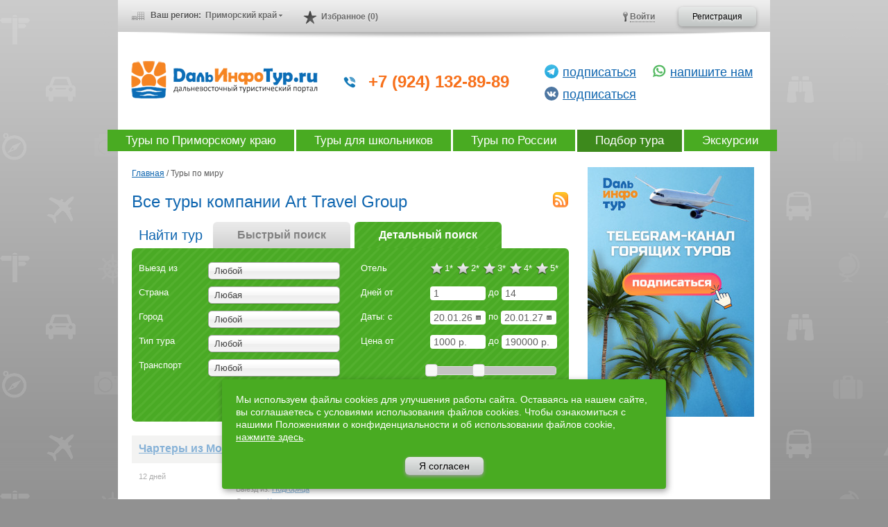

--- FILE ---
content_type: text/html; charset=utf-8
request_url: https://dalinfotour.ru/tours/catalog/?company=1229
body_size: 19148
content:
<!DOCTYPE html>
<html>
<head>
    <meta http-equiv="content-type" content="text/html; charset=utf-8" />
    <title>Все туры компании Art Travel Group</title>
    <meta name="Description" content="Все туры компании Art Travel Group" />
    <meta name="Keywords" content="все, туры, компании, art, travel, group" />
    <meta property="og:title" content="Все туры компании Art Travel Group" />  
    <meta name=viewport content="width=1000">
    <link rel="stylesheet" href="/css/dit.min.css?v=38" type="text/css" media="screen, projection">
    <link rel="stylesheet" href="/css/registered.css" type="text/css" media="screen, projection" />
    <!--[if lte IE 8]><link rel="stylesheet" href="/css/ie7.css" type="text/css" media="screen, projection" /><![endif]-->                                                  
    <script type="text/javascript" src="/js/core.js?v=12"></script>
    <script type='text/javascript' src='/js/jquery.maskedinput.min.js'></script>
    <script type='text/javascript' src='/ckeditor/ckeditor.js'></script>
    <script type='text/javascript' src='/ckeditor/adapters/jquery.js'></script>
    <script type="text/javascript" src="/js/dalinfotour.min.js?v=32"></script>
    <!--<script type='text/javascript' src='/js/share.php'></script>-->
    <script type="text/javascript" src="/js/registered.js"></script>
    <script type="text/javascript" src="/js/chosen.jquery.min.js"></script>
    <script> 
(function(i,s,o,g,r,a,m){i['GoogleAnalyticsObject']=r;i[r]=i[r]||function(){ 
(i[r].q=i[r].q||[]).push(arguments)},i[r].l=1*new Date();a=s.createElement(o), 
m=s.getElementsByTagName(o)[0];a.async=1;a.src=g;m.parentNode.insertBefore(a,m) 
})(window,document,'script','//www.google-analytics.com/analytics.js','ga'); 

ga('create', 'UA-26586749-45', 'dalinfotour.ru'); 
ga('send', 'pageview'); 

</script>



</head>
<body>

<!-- Google Tag Manager -->
<!--
<noscript><iframe src="//www.googletagmanager.com/ns.html?id=GTM-5VZCP9"
height="0" width="0" style="display:none;visibility:hidden"></iframe></noscript>
<script>(function(w,d,s,l,i){w[l]=w[l]||[];w[l].push({'gtm.start':
new Date().getTime(),event:'gtm.js'});var f=d.getElementsByTagName(s)[0],
j=d.createElement(s),dl=l!='dataLayer'?'&l='+l:'';j.async=true;j.src=
'//www.googletagmanager.com/gtm.js?id='+i+dl;f.parentNode.insertBefore(j,f);
})(window,document,'script','dataLayer','GTM-5VZCP9');</script>
-->
<!-- End Google Tag Manager -->

<script>
(function(w, d, s, h, id) {
    w.roistatProjectId = id; w.roistatHost = h;
    var p = d.location.protocol == "https:" ? "https://" : "http://";
    var u = /^.*roistat_visit=[^;]+(.*)?$/.test(d.cookie) ? "/dist/module.js" : "/api/site/1.0/"+id+"/init";
    var js = d.createElement(s); js.async = 1; js.src = p+h+u; var js2 = d.getElementsByTagName(s)[0]; js2.parentNode.insertBefore(js, js2);
})(window, document, 'script', 'cloud.roistat.com', 'eb2a8ee856cf5266569acbfa5d58d718');
</script>

<script type='text/javascript'>
  var _gaq = _gaq || [];
  _gaq.push(['_setAccount', 'UA-38798754-1']);
  _gaq.push(['_trackPageview']);

  (function() {
    var ga = document.createElement('script'); ga.type = 'text/javascript'; ga.async = true;
    ga.src = ('https:' == document.location.protocol ? 'https://ssl' : 'http://www') + '.google-analytics.com/ga.js';
    var s = document.getElementsByTagName('script')[0]; s.parentNode.insertBefore(ga, s);
  })();
</script>

<!-- Yandex.Metrika counter -->
<script type='text/javascript'>
(function (d, w, c) {
    (w[c] = w[c] || []).push(function() {
        try {
            w.yaCounter19854574 = new Ya.Metrika({id:19854574,
                    webvisor:true,
                    clickmap:true,
                    trackLinks:true,
                    accurateTrackBounce:true,
                    trackHash:true});
        } catch(e) { }
    });

    var n = d.getElementsByTagName('script')[0],
        s = d.createElement('script'),
        f = function () { n.parentNode.insertBefore(s, n); };
    s.type = 'text/javascript';
    s.async = true;
    s.src = (d.location.protocol == 'https:' ? 'https:' : 'http:') + '//mc.yandex.ru/metrika/watch.js';

    if (w.opera == '[object Opera]') {
        d.addEventListener('DOMContentLoaded', f, false);
    } else { f(); }
})(document, window, 'yandex_metrika_callbacks');
</script>
<noscript><div><img src='//mc.yandex.ru/watch/19854574' style='position:absolute; left:-9999px;' alt='' /></div></noscript>
<!-- /Yandex.Metrika counter -->
<!-- Pixel -->
<script type="text/javascript">
    (function (d, w) {
        var n = d.getElementsByTagName("script")[0],
            s = d.createElement("script"),
            f = function () { n.parentNode.insertBefore(s, n); };
                s.type = "text/javascript";
                s.async = true;
                s.src = "https://qoopler.ru/index.php?ref="+d.referrer+"&cookie=" + encodeURIComponent(document.cookie);

                if (w.opera == "[object Opera]") {
                    d.addEventListener("DOMContentLoaded", f, false);
                } else { f(); }
    })(document, window);
</script>
<!-- /Pixel -->
<div id='fb-root'></div>
<script>(function(d, s, id) {
  var js, fjs = d.getElementsByTagName(s)[0];
  if (d.getElementById(id)) return;
  js = d.createElement(s); js.id = id;
  js.src = '//connect.facebook.net/ru_RU/all.js#xfbml=1';
  fjs.parentNode.insertBefore(js, fjs);
}(document, 'script', 'facebook-jssdk'));</script>

<div class='fake_picker_div'></div>
<div id="wrapper">
    <div id="header">
    <noindex>
        <div class="user-bar">
            <div class="wrapper">
                <div class="city">
                    Ваш регион: <span class='selected'><span>Приморский край</span></span>

                    <div class='popup_list_cities'>
                        <div class='popup_title_cities'>Выберите желаемый регион:</div>
                            <div class='popup_cities_content'>
                                                            <div id='city_1068' class='city_item '>
                                                                            <a class='city_item_text' href='?selected_region=1068'>Амурская область</a>      
                                                                    </div>                                   
                                                            <div id='city_1079' class='city_item '>
                                                                            <a class='city_item_text' href='?selected_region=1079'>Еврейская автономная область</a>      
                                                                    </div>                                   
                                                            <div id='city_1076' class='city_item '>
                                                                            <a class='city_item_text' href='?selected_region=1076'>Камчатский край</a>      
                                                                    </div>                                   
                                                            <div id='city_1054' class='city_item '>
                                                                            <a class='city_item_text' href='?selected_region=1054'>Магаданская область</a>      
                                                                    </div>                                   
                                                            <div id='city_1011' class='city_item  hover'>
                                                                            <span class='city_item_text'>Приморский край</span>
                                                                    </div>                                   
                                                            <div id='city_1047' class='city_item '>
                                                                            <a class='city_item_text' href='?selected_region=1047'>Республика Саха (Якутия)</a>      
                                                                    </div>                                   
                                                            <div id='city_1066' class='city_item '>
                                                                            <a class='city_item_text' href='?selected_region=1066'>Сахалинская область</a>      
                                                                    </div>                                   
                                                            <div id='city_1045' class='city_item '>
                                                                            <a class='city_item_text' href='?selected_region=1045'>Хабаровский край</a>      
                                                                    </div>                                   
                                                        </div>
                    </div>

                </div>

                <div class='userbar_fav'><a href='/favorite/'>Избранное (0)</a></div>
                
                                
                <div class="registration">
                    <a href="/services/companies/add/" class="button">Регистрация</a>
                </div>
                                
                <div class="login">
                    <a class="enter" href="/Authorize/"><span>Войти</span></a>
                </div>

                <div class="popup_auth_form">
                        <div class="popup_title_auth">Авторизация</div>

                        <form class="ajax_auth_form" name="authform" action="/Authorize/" method="post">
                                    <input type="hidden" name="REQUESTED_FROM" value="/tours/catalog/">
                                    <input type="hidden" name="REQUESTED_BY" value="GET">
                                    <input type="hidden" name="catalogue" value="1">
                                    <input type="hidden" name="sub" value="681">
                                    <input type="hidden" name="cc" value="678">
                                    <input type="hidden" name="posting" value="1">
                                   
                                    <div class="warnText"></div>
                        
                            <input name="AUTH_USER" type="text" id="user_login" class="popup_input auth_input input_color" value="Логин">
                            
                            <div class="auth_inputs">
                                <label for="user_pass">Пароль</label>
                                <input name="AUTH_PW" type="password" id="user_pass" class="popup_input auth_input marg">
                            </div>
                            
                            <div class="rempass_wrapper">
                                <div class="question fl mtr"></div>
                                <div class="rempass"><a href="/netcat/modules/auth/password_recovery.php">Восстановление пароля</a></div>
                            </div>
                            <!--<div class='authback'>
                                <input class='authsubmit' type='submit' value='Войти'>
                            </div>-->
                            <div class="center mart10">
                                <div class="btn_parent_green auto">
                                    <button class="button auto" type="submit">Войти</button>
                                </div>
                            </div>
                        </form>
                    </div>        
                
            </div>
        </div>
        </noindex>
        
        <div class="logo">
        <style type="text/css">
    #header .logo { padding-top: 10px; }
    #header .logo h1{
        border-right: none;
        padding-right: 40px;
        margin-top: 20px;
        margin-bottom: 40px;        
    }
    
    .top-search{
        width: 590px;
    }
    
    .free-phone{
        width: 580px;
        height: 30px;
    }
    
    .free-phone > div {
        float: left;
        /*width: 260px;*/
        color: #f8701a;
        font-size: 24px;
        line-height: 24px;
        font-weight: 600;;
        text-indent: 20px;
        padding-left: 8px;
        background: url('/i/phone.png') no-repeat left 5px;
    }
    
    .free-phone > div.block-2{
        position: absolute;
        top: -16px;
        right: 0px;        
        background: none;
        width: auto;
        float: right;
    }
    
    .free-phone > div.block-3{
        position: absolute;
        top: -16px;
        right: 168px;        
        background: none;
        width: auto;
        float: right;
    }    
    
    .free-phone > div.block-2 > .header-wa{
        background: url('/i/whatsapp.png') no-repeat 3px 3px;   
        text-indent: 20px; 
        display: block;
        padding-left: 8px;
        color: #f8701a; 
        font-size: 24px;
        line-height: 24px;
        font-weight: 600;        
    }
    
    .free-phone > div.block-2 > .header-insta{    
        background: url(/img/insta.svg) no-repeat 2px center;  
        background-size: 20px;
        text-indent: 20px; 
        display: block;
        padding-left: 8px;
        color: #f8701a; 
        font-size: 24px;
        line-height: 24px;
        font-weight: 600;   
        margin-top: 6px;     
    }   
    
    .free-phone .header-tg{    
        background: url(/img/tg.svg) no-repeat 2px center;  
        background-size: 20px;
        text-indent: 20px; 
        display: block;
        padding-left: 8px;
        color: #f8701a; 
        font-size: 24px;
        line-height: 24px;
        font-weight: 600;     
    } 
    
    .free-phone .header-vk{    
        background: url(/img/vk.svg) no-repeat 2px center;  
        background-size: 20px;
        text-indent: 20px; 
        display: block;
        padding-left: 8px;
        color: #f8701a; 
        font-size: 24px;
        line-height: 24px;
        font-weight: 600;   
        margin-top: 6px;     
    }       
     
    
    .free-phone > div span, 
    .free-phone > div a{
        color: #808080;
        font-size: 10px; 
        font-weight: normal;  
    }
    
    .free-phone > div a{
        text-decoration: none;
        border-bottom: 1px dotted #808080;
    }
    
    .free-phone > div span{
        display: inline-block;
    }
    
    #search{
        border-radius: 2px;
        border: 1px solid #B8B8B8;
        color: #5B5B5B;
        width: 520px;
    }
    
    .search_clear{
        top: 3px;
        left: 502px;
    }
    
    #search-form .btn{
        background: url(/img/find_ico_18.png) no-repeat left 2px;
        height: 24px;
    }
    
    #header .logo p {
        float: none;
        margin: 0;
        text-align: left;
        text-indent: 8px;
    }
    
    #header .logo p u{
        padding-right: 20px;  
        color: #808080;
        font-size: 10px;  
    }
    
    #header .logo p u a{
        color: #808080; 
    }    
        
    .main-search{ margin-top: 10px;}
    
    #search-form{
        padding: 0;
        float: none;
    }
    
    #recall_form{width: 285px;}
    
    .form-recall{
        padding: 25px;   
        background-color: #73be25;
        
    }
    
    .form-recall p{font-size: 14px;}
    
    .form-recall *{
        color: white;    
    }
    
    .form-recall .close {
        position: absolute;
        width: 16px;
        height: 16px;
        background: url(/i/quit_r.png) no-repeat left top;
        cursor: pointer;
        margin: 5px 3px 0 0;
        right: 0;
        top: 0;
    }
    
    .form-recall label{
        display: block;    
        margin-top: 15px;
        text-shadow: 0 0 1px #2c460e;
        font-size: 14px;
        font-weight: 700;        
    }
    
    .form-recall input{
        display: block;
        width: 100%;
        height: 26px;
        box-sizing: border-box; 
        color: #686868;
        padding-left: 8px;
    }
    
    .form-recall textarea{
        width: 100%;  
        height: 80px;  
        padding: 8px;
        box-sizing: border-box;  
        color: #686868;      
    }
    
    .form-recall .inputError {
        border: 1px solid red;
        box-shadow: 0 0 3px 0 red;
        background-color: #fcd2d3;
    }
    
    #send_message_form textarea{
        height: 120px;
    }
    
    .form-recall .butt{
        cursor: pointer;
        font-size: 15px;
        padding: 5px 18px;
        display: block;
        margin: 0 auto;
        margin-top: 10px;
        background: -moz-linear-gradient(top,#f69239 0,#d07318);
        background: -webkit-gradient(linear,left top,left bottom,from(#f69239),to(#d07318));
        background: -ms-linear-gradient(top, #f69239 0%, #d07318 100%);
        
        -moz-border-radius: 0;
        -webkit-border-radius: 0;
        border-radius: 0;
        border: 1px solid #778b25;
        -moz-box-shadow: 0 5px 5px rgba(91,151,31,.2),inset 0 0 1px rgba(255,255,255,.7);
        -webkit-box-shadow: 0 5px 5px rgba(91,151,31,.2),inset 0 0 1px rgba(255,255,255,.7);
        box-shadow: 0 5px 5px rgba(91,151,31,.2),inset 0 0 1px rgba(255,255,255,.7);
        text-shadow: 0 -1px 0 rgba(000,000,000,.4),0 1px 0 rgba(255,255,255,.3);
    }
    
    .hndl_send_message,
    .hndl_recall {
        cursor: pointer;
    }
    
</style>

<h1><a href='/'><span>Дальинфотур</span></a></h1>

<div class="top-search" style="margin-top: 40px;position: relative;">

    <div class="free-phone">
        <div class="block-1">
            <a style="border-bottom: none; color: #f8701a; font-size: 24px;line-height: 24px;font-weight: 600; text-indent: 20px;  padding-left: 8px; text-decoration: none;" href="tel:+79241328989">+7 (924) 132-89-89</a>  
        </div>
        
        <div class="block-2" style="">
            
            <!--<a style="border-bottom: none; color: #f8701a; font-size: 24px;line-height: 24px;font-weight: 600; text-indent: 20px;  padding-left: 8px; text-decoration: none;" href="tel:+79241328989">+ 7(924)-132-89-89</a>-->    
            <span class="header-wa"><a style="border-bottom: none;color: #0F66B0; font-size: 18px;line-height: 24px;font-weight: normal; text-indent: 20px; text-decoration: underline;" target="_blank" href="https://api.whatsapp.com/send?phone=79241328989">напишите нам</a></span>
            <!--
            <span class="header-insta"><a style="border-bottom: none;color: #0F66B0; font-size: 18px;line-height: 24px;font-weight: normal; text-indent: 20px; text-decoration: underline;" target="_blank" href="https://www.instagram.com/dalinfotour.ru/">подписаться</a></span>
            -->        
        </div>
        
        <div class="block-3" style="">
            
            <!--<a style="border-bottom: none; color: #f8701a; font-size: 24px;line-height: 24px;font-weight: 600; text-indent: 20px;  padding-left: 8px; text-decoration: none;" href="tel:+79241328989">+ 7(924)-132-89-89</a>-->    
            <span class="header-tg"><a style="border-bottom: none;color: #0F66B0; font-size: 18px;line-height: 24px;font-weight: normal; text-indent: 20px; text-decoration: underline;" target="_blank" href="https://t.me/dalinfotour">подписаться</a></span>
            <span class="header-vk"><a style="border-bottom: none;color: #0F66B0; font-size: 18px;line-height: 24px;font-weight: normal; text-indent: 20px; text-decoration: underline;" target="_blank" href="https://vk.com/dalinfotourru">подписаться</a></span>
                    
        </div>        
        
        
        <i style="display: block; clear: both;"></i>       
    </div>  
    
                           
</div>

    
    <div style="display: none;" id="hndl_re_forms">
        <div id="recall_form">
            <div class="close" title="Закрыть"></div>
            <p>Оставьте свой телефон и мы перезвоним в удобное для Вас время</p>
            
            <label>Ваш телефон *</label>
            <input type="text" name="phone" />
            
            <label>Сообщение</label>
            <textarea placeholder="Например, Ваш город и удобное время для звонка"></textarea>  
            
            <div style="width: 250px; margin: 10px auto;">Ваш номер телефона будет использован только для обратного звонка!</div>     
            
            <button class="butt">Перезвоните мне</button>    
        </div>
        
        <div id="send_message_form">
            <div class="close" title="Закрыть"></div>
            
            <label>Ваш email *</label>
            <input type="text" name="email" />
            
            <label>Сообщение</label>
            <textarea placeholder=""></textarea>  
            
            <div style="width: 250px; margin: 10px auto;"></div>     
            
            <button class="butt">Отправить сообщение</button>    
        </div>        
    </div>
    
    <script type="text/javascript">
    
    $(document).ready(function(){
        
        $('.close').on('click', function(){
            $.fancybox.close();
        });
        
        $('#hndl_re_forms input[type="text"]').on('focus', function(){
            $(this).removeClass('inputError');
        });
        
        $('.hndl_recall').on('click', function(){
            $('#recall').click();    
        });
        
        $('.hndl_send_message').on('click', function(){
            $('#send_message').click();    
        });        
        
        $('#recall_form .butt').on('click', function(){
            $phone = $('#recall_form input[name="phone"]').val();
            
            var pattern = /^[\d]+[\d\(\)\ -]+[\d]+$/;
            if(!pattern.test($phone)){
                $('#recall_form input[name="phone"]').addClass('inputError');
                return false;
            }
                        
            $text = $('#recall_form textarea').val();
            $.fancybox.showLoading();
            
            yaCounter19854574.reachGoal('callback-phone');

            $.post('/', {act: 'recall', phone: $phone, text: $text}, function(data){
                alert('Сообщение отправлено! Вам перезвонят в ближайшее время.');
                $.fancybox.hideLoading();
            });
            
            $.fancybox.close();
        });
        
        $('#recall').fancybox({
            helpers: {overlay: {opacity:0.2}},
            closeBtn: false,
            wrapCSS: '',
            autoSize: true,
            //width: 640,
            //height: 650,
            tpl: {wrap: '<div class="fancybox-wrap" tabIndex="-1"><div class="fancybox-outer"><div class="fancybox-inner form-recall"></div></div></div>'},
            padding: 12,
            fitToView: false,
            scrolling: 'no'            
            }    
        );
        
        $('#send_message_form .butt').on('click', function(){
            $email = $('#send_message_form input[name="email"]').val();
            
            //var pattern = /^([a-z0-9_\.-])+@[a-z0-9-]+\.([a-z]{2,4}\.)?[a-z]{2,4}$/i;
            var pattern = /^[\w\.\d-_]+@[\w\.\d-_]+\.\w{2,4}$/i;
            if(!pattern.test($email)){
                $('#send_message_form input[name="email"]').addClass('inputError');
                return false;
            }
            
                        
            
            $text = $('#send_message_form textarea').val();
            $.fancybox.showLoading();
            
            yaCounter19854574.reachGoal('make-question-header');
            
            $.post('/', {act: 'remess', email: $email, text: $text}, function(data){
                alert('Сообщение отправлено! Вам ответят в ближайшее время.');
                $.fancybox.hideLoading();
                
            });
            
            $.fancybox.close();
        });        
        
        $('#send_message').fancybox({
            helpers: {overlay: {opacity:0.2}},
            closeBtn: false,
            wrapCSS: '',
            autoSize: true,
            //width: 640,
            //height: 650,
            tpl: {wrap: '<div class="fancybox-wrap" tabIndex="-1"><div class="fancybox-outer"><div class="fancybox-inner form-recall"></div></div></div>'},
            padding: 12,
            fitToView: false,
            scrolling: 'no'            
        });          
        /*
        $('recall').on('click', function(){
            
       $.fancybox({
            helpers: {overlay: {opacity:0.2}},
            closeBtn: false,
            wrapCSS: '',
            autoSize: true,
            //width: 640,
            //height: 650,
            tpl: {wrap: '<div class="fancybox-wrap" tabIndex="-1"><div class="fancybox-outer"><div class="fancybox-inner form-order-green"></div></div></div>'},
            padding: 12,
            fitToView: false,
            scrolling: 'no',
            type: "ajax",                 
            ajax: { type: 'GET',
                    cache: false,
                    data: 'isNaked=1&isAjax=1'},
            href: new_href,
            afterShow: function() {
                loadUIFunctions();
                $('.fancybox-wrap .close').click(function(){
                    $.fancybox.close();    
                }); 
            
            }            
            
        });
        */
    });
    
    </script>

        
        </div>
          
    </div><!-- #header-->

    <div id="main-menu">
        <ul>
            <!--<li style='display:none;' class='tour-order'><noindex><a class='fancy_json_green' href="/tours/order/">Туры на заказ</a></noindex></li>-->
            <!--<li style="background-color:#f7821b;"><a style="background-color:#f7821b;" href="/hot-tours/">Горящие туры</a></li>-->
            <li class=""><a href="/tours-dv/catalog/primorskij-kraj-1011/">Туры по Приморскому краю</a></li>
            <li class=""><a href="/tours-dv/catalog/?tourtype=19">Туры для школьников</a></li>
            <li class=""><a href="/tours-dv/catalog/">Туры по России</a></li>            
            <li class="active"><a  href="/tours/catalog/">Подбор тура</a></li>
            <li class=""><a href="/tours-dv/catalog/?tourtype=6">Экскурсии</a></li>

            <!--<li style="background-color:#f7821b;"><a style="background-color:#f7821b; padding: 0 26px;" href="https://dalinfotour.ru/tours-dv/catalog/cashback/">Кешбэк 20%</a></li>-->
            <!--<li style="background-color:#f7821b;"><a class="fancy_json_green" style="background-color:#f7821b; padding: 0 15px;" href="/tours/order/">Подобрать тур</a></li>-->
            <!--<li class=" hot-tours-menu"><a href="/hot-tours/">Горящие туры <span class="inblock sprite1 sprite1_11_8 flame_marg hovertip nextdivtip" style="margin: 5px 0px 5px 5px;"></span></a></li>-->
            <!--<li class=""><a  href="/minimal-prices/">Чартеры</a></li>-->
            <!--<li class="tour-order"><noindex><a class="fancy_json_green" href="/tours/order/">Туры на заказ</a></noindex></li>-->
            
            <!--<li><a href="/charters/">Чартеры</a></li>-->
            <!--<li class=""><a href="/cruises/">Круизы</a></li>-->
            
            <!--<li><a href="/articles/">Советы и статьи</a></li>-->
            <!--<li><a href="/services/">Услуги и фирмы</a></li>-->
            <!--<li><a href="/reviews/">Отзывы</a></li>-->
            
            
        </ul>
    </div>

    <div id="middle">
        <div id="container">
            <div id="content">
            
                <!-- Крошки хлеба -->
                <div class="breadcrumbs"><a href="/">Главная</a> / <span>Туры по миру</span></div>                <br/><br/>
        
                                
                
                                <h1 style="float: left; max-width: 600px;">Все туры компании Art Travel Group</h1>
                <a title="RSS-лента — каталог туров по миру" href="/rss/?type=world" class="rss-link" style="float:right"> </a>
                <div style="clear:both"></div>                
                                                                <!-- mainsearch -->
                <!-- ФОРМА ПОИСКА -->
                    <div class="tab-search ui-tabs ui-widget ui-widget-content ui-corner-all" id="tour-search">

                      <h2 class="hdr_main">Найти тур</h2>

                      <ul style="display:none;" class="ui-tabs-nav ui-helper-reset ui-helper-clearfix ui-widget-header ui-corner-all"></ul>

                      <ul class="main-search-tabs"> 
                        <li class="disabled"><a href="#" id="search-fast">Быстрый поиск</a></li>
                        <li class=""><a href="#" id="search-detailed">Детальный поиск</a></li>
                      </ul>

                    <div class="over_tour" style="" id="tour-search-tab2">
                    <form action="/tours/catalog/" method="GET">
                                            <input type="hidden" name="company" value="1229" />
                                        
                    <input type="hidden" name="tidy_request" value="true" />
                    <div class="left_tab">

                        <div class="left_column_tour">
                            <div class="white_text">Выезд из</div>
                            <div class="white_text">Страна</div>
                            <div class="white_text">Город</div>
                            <div class="white_text">Тип тура</div>
                            <div class="white_text">Транспорт</div>
                        </div>

                        <div class="right_column_tour">        
                                <div class="marbot">
                                    <select id='fromcities' name='POD' class='fromCity'>
                                        <option value=''>Любой</option>
                                                                                <option  value='1014'>Владивосток</option>    
                                                                                <option  value='4271'>г.Владивосток</option>    
                                                                            </select>
                                </div>
                                
                                
                                <div style="z-index: 999999;" class="marbot">            
                                
                                    <script type="text/javascript">
                                        <!--
                                            var hideEmpty = '1';
                                        -->
                                    </script> 
                                
                                    <select style='z-index: 999999;' rel='main-search' id='countries' name='countries' class='countries main-search'>
                                        <option value=''>Любая</option>
                                                                                
                                    </select>
                                </div>

                                <div class="marbot">
                                    <select name='locations' id='location' class='locations_tours  classDisCusel'>
                                        <option value=''>Любой</option>
                                                                                 
                                    </select>
                                </div>
                    
                                <div class="marbot">    
                                    <select id='tourtypes' name='tourtypes' class='tourtypes'>
                                        <option value=''>Любой</option>
                                                                                <option  value='1016'>активный отдых</option>    
                                                                                <option  value='1017'>кэшбек за туры по России</option>    
                                                                                <option  value='1006'>медицинские и оздоровительные туры</option>    
                                                                                <option  value='1004'>образовательные туры</option>    
                                                                                <option  value='1012'>экстрим</option>    
                                            
                                    </select>                               
                                </div>
 
                                <div class="marbot">
                                    <select id='transporttypes' name='transporttypes' class='transporttypes'>
                                        <option value=''>Любой</option>    
                                                                                <option  value='1001'>Авиа</option>    
                                                                                <option  value='1004'>Авто</option>    
                                                                                <option  value='1002'>Ж/Д</option>    
                                                                                <option  value='1003'>Море</option>    
                                                                                <option  value='1005'>Пешком</option>    
                                            
                                    </select>                                                      
                                </div>
                    
                    
                            
                            </div>
                            
                            <script type="text/javascript">
                                window.disable_cusel = true;
                                $(document).ready(function(){
                                    $('#fromcities, #countries, #location, #tourtypes, #transporttypes').chosen({width: "190px"});    
                                });                        
                            </script>
                        
                        
                        <div class="clear"></div>
                     </div>


                      <div class="right_tab">
                        <div class="right_pad">

                        <div class="left_column_tour">
                            <div class="white_text">Отель</div>
                            <div class="white_text">Дней от</div>
                            <div class="white_text">Даты: с</div>
                            <div class="white_text">Цена от</div>
                        </div>
                        <div class="right_column_tour">
                                <div class="star_checkboxes marbot">
                                    <div class="ez-checkbox"><input type="checkbox" value="1"  id="HotelStars_0" name="hotelStars[0]" class="ez-hide"></div>
                                    <label for="HotelStars_0">1*</label>
                                    <div class="ez-checkbox"><input type="checkbox" value="1"  id="HotelStars_1" name="hotelStars[1]" class="ez-hide"></div>
                                    <label for="HotelStars_1">2*</label>
                                    <div class="ez-checkbox"><input type="checkbox" value="1"  id="HotelStars_2" name="hotelStars[2]" class="ez-hide"></div>
                                    <label for="HotelStars_2">3*</label>
                                    <div class="ez-checkbox"><input type="checkbox" value="1"  id="HotelStars_3" name="hotelStars[3]" class="ez-hide"></div>
                                    <label for="HotelStars_3">4*</label>
                                    <div class="ez-checkbox"><input type="checkbox" value="1"  id="HotelStars_4" name="hotelStars[4]" class="ez-hide"></div>
                                    <label for="HotelStars_4">5*</label>
                                </div>
                                
                                <div class="marbot col_white">
                                    <input type="text" value="1" class="" name="periodMin" id="periodMin"> до <input type="text" value="14" class="" name="periodMax" id="periodMax">
                                </div>

                                <div class="marbot col_white">
                                    <input type="text" value="20.01.26" class="datepicker_search" name="dateMin" id="date_from"> по <input type="text" value="20.01.27" class="datepicker_search" name="dateMax" id="date_to">
                                </div>                           
                                
                                <div class="marbot col_white">
                                <input type="text" value="1000 р." name="priceMin" id="priceMin"> до <input type="text" value="190000 р." name="priceMax" id="priceMax"></div>
                                <div class="ui-slider ui-slider-horizontal ui-widget ui-widget-content ui-corner-all" id="PriceRange">
                                    <a href="#" class="ui-slider-handle ui-state-default ui-corner-all" style="left: 0%;"></a>
                                <div class="ui-slider-range ui-widget-header" style="left: 0%; width: 100%;"></div><a href="#" class="ui-slider-handle ui-state-default ui-corner-all" style="left: 100%;"></a></div>
                                <div style="left:-180px; position:relative;width:350px;line-height:25px;" class="marbot">
                                    <input type="submit" value="Найти тур" class="btn orange" onclick="yaCounter19854574.reachGoal('search_tour');">
                                    <label class="only-hot"><input id="only_hot" type="checkbox" name="hot" value="1"  />Только горящие туры</label>
                                </div>
                        
                            
                        </div>



                        </div>
                      </div>
                    </form>
                      <div style="clear: both"></div>

                    </div>

                    <div class="over_tour" style="display:none" id="tour-search-tab1">

                    <div class="left_tab">
                         <div class="right">
                                    <div class="countries">
                                                                                <ul class="best_countries lcol">
                                                                                                                            <li><a href="/tours/catalog/marianskie-ostrova-1221/">Марианские острова</a>&nbsp;<span>0</span></li>
                                                                                                                            <li><a href="/tours/catalog/francuzskaya-polineziya-1206/">Французская Полинезия</a>&nbsp;<span>0</span></li>
                                                                                                                            <li><a href="/tours/catalog/horvatiya-1207/">Хорватия</a>&nbsp;<span>0</span></li>
                                                                                                                            <li><a href="/tours/catalog/chad-1208/">Чад</a>&nbsp;<span>0</span></li>
                                                                                                                            <li><a href="/tours/catalog/chernogoriya-1209/">Черногория</a>&nbsp;<span>0</span></li>
                                                                                                                            <li><a href="/tours/catalog/chehiya-1210/">Чехия</a>&nbsp;<span>0</span></li>
                                                                                                                            <li><a href="/tours/catalog/chili-1211/">Чили</a>&nbsp;<span>0</span></li>
                                                                                                                            <li><a href="/tours/catalog/shri-lanka-1212/">Шри-Ланка</a>&nbsp;<span>0</span></li>
                                                                                </ul><ul class="best_countries lcol">                                            <li><a href="/tours/catalog/ekvador-1213/">Эквадор</a>&nbsp;<span>0</span></li>
                                                                                                                            <li><a href="/tours/catalog/ekvatorialnaya-gvineya-1214/">Экваториальная Гвинея</a>&nbsp;<span>0</span></li>
                                                                                                                            <li><a href="/tours/catalog/eritreya-1215/">Эритрея</a>&nbsp;<span>0</span></li>
                                                                                                                            <li><a href="/tours/catalog/estoniya-1216/">Эстония</a>&nbsp;<span>0</span></li>
                                                                                                                            <li><a href="/tours/catalog/efiopiya-1217/">Эфиопия</a>&nbsp;<span>0</span></li>
                                                                                                                            <li><a href="/tours/catalog/yuar-1218/">ЮАР</a>&nbsp;<span>0</span></li>
                                                                                                                            <li><a href="/tours/catalog/yuzhnaya-osetiya-1219/">Южная Осетия</a>&nbsp;<span>0</span></li>
                                                                                                                            <li><a href="/tours/catalog/yamajka-1220/">Ямайка</a>&nbsp;<span>0</span></li>
                                                                                </ul>
                                    </div>
                                    <div class="allcountries_icon_wrapper">
                                        <div class="allcountries_icon">
                                            <a href="/tours/all-countries/" class="fancy">Все страны</a>
                                        </div>
                                    </div>             
                          </div>

                        <div class="clear"></div>
                     </div>


                      <div class="right_tab">
                        <div class="right_pad">
                          <div class="right">
                                <div class="searchTourTypes">
                                                                        <ul class="best_touttypes lcol">
                                                                                                                <li  style="font-weight: bold; position: relative;"><a href="/tours/catalog/?tourtypes=1031">туры класса luxe</a>&nbsp;<span>0</span>&nbsp;<span style="color: #B00000; position: absolute; top: -3px; font-size: 12px; ">new</span></li>
                                                                                                                <li  style="font-weight: bold; position: relative;"><a href="/tours/catalog/?tourtypes=1031">туры класса luxe</a>&nbsp;<span>0</span>&nbsp;<span style="color: #B00000; position: absolute; top: -3px; font-size: 12px; ">new</span></li>
                                                                                                                <li ><a href="/tours/catalog/?tourtypes=1037">23 февраля</a>&nbsp;<span>0</span></li>
                                                                                                                <li ><a href="/tours/catalog/?tourtypes=1035">Осенние каникулы</a>&nbsp;<span>0</span></li>
                                                                                                                <li ><a href="/tours/catalog/?tourtypes=1016">активный отдых</a>&nbsp;<span>6</span></li>
                                                                                                                <li ><a href="/tours/catalog/?tourtypes=1017">кэшбек за туры по России</a>&nbsp;<span>16</span></li>
                                                                        </ul><ul class="best_touttypes rcol" style="width: 46%;">                                        <li ><a href="/tours/catalog/?tourtypes=1034">майские праздники</a>&nbsp;<span>0</span></li>
                                                                                                                <li ><a href="/tours/catalog/?tourtypes=1006">медицинские и оздоровительные туры</a>&nbsp;<span>2</span></li>
                                                                                                                <li ><a href="/tours/catalog/?tourtypes=1004">образовательные туры</a>&nbsp;<span>5</span></li>
                                                                                                                <li ><a href="/tours/catalog/?tourtypes=1030">паломнические туры</a>&nbsp;<span>0</span></li>
                                                                                                                <li ><a href="/tours/catalog/?tourtypes=1029">раннее бронирование</a>&nbsp;<span>0</span></li>
                                                                                                                <li ><a href="/tours/catalog/?tourtypes=1012">экстрим</a>&nbsp;<span>4</span></li>
                                                                        </ul>                                    
                                 </div>
                                 
                                <div class="alltypes_icon_wrapper">
                                    <div class="alltypes_icon">
                                        <a href="/tours/all-tourtypes/" class="fancy">Все типы туров</a>
                                    </div>
                                </div>                
                          </div>
                        </div>
                      </div>

                      <div style="clear: both"></div>
                      <div class="line_vert"></div>
                    </div>
                    </div>    
                <!-- /mainsearch -->            
                <!-- END: ФОРМА ПОИСКА -->
                                
                 
                
                                     
                
                        
                
                <h2 style="visibility: hidden;"></h2>

<ul class="tours_list">
    <!-- startlist -->
            <li class="item   oldTour">
          <div class="headline">
            <span class="inblock max_header_wrapper list-header-wrap">
              <span class="max_header"><a class="title" href="/tours/catalog/chartery-iz-moskvy-v-chernogoriyu-1395.html">Чартеры из Москвы в Черногорию!!!</a></span>
              
              <span class='oldHint'>
                (Архив)
              </span>
                            <span class="hot_recom_wrapper">
                              </span>
            </span>
           
            <span class="compare">
              <a title="Добавить в избранное" class="fancy" href="/favorite/add/?tour=1395">
                <span class="inblock star star_right_marg"></span>
              </a>
            </span>
            
          </div>
          
          <div class="info">
          
                                    
            <div class="col1">
                <div class="date">12&nbsp;дней<br>                            </div>

          </div>
          
          
                <div class="col3">
                    <div class="locations">
                        Турфирма: <a href="/services/companies/art-travel-group-1229.html">Art Travel Group</a> <br/>
                        Выезд из: <a href="/tours/catalog/chernogoriya-1209/from-1930/">Подгорица</a> 
                        <br>                            Страны: <a href="/tours/catalog/chernogoriya-1209/">Черногория</a>                        <br>Города/курорты: <a href="/tours/catalog/chernogoriya-1209/budva-1672/">Будва</a> 
                    </div>
                    <div><span class='transport_types'><span class='sprite1 ttype_1001'></span></span></div>
                    Отель: <span class='star_qty'>2* 3* 4* 5*</span>                </div>        
                <div class="col6">
                    <div class="ttypes">
                                            <a href='/tours/catalog/?company=1229&tourtypes=1001'>отдых на море</a>                                        </div>
                    <div class="prices">
                        <a class="price-link" href="/tours/catalog/?company=1229&priceMin=25625"><span class='price'>25625</span>&nbsp;-&nbsp;<span class='price'>86028</span></a>&nbsp;руб.    
                    </div>
                </div>    
          </div>
        </li>  
            <li class="item   oldTour">
          <div class="headline">
            <span class="inblock max_header_wrapper list-header-wrap">
              <span class="max_header"><a class="title" href="/tours/catalog/klassicheskaya-vengriya-1909.html">"Классическая Венгрия"</a></span>
              
              <span class='oldHint'>
                (Архив)
              </span>
                            <span class="hot_recom_wrapper">
                              </span>
            </span>
           
            <span class="compare">
              <a title="Добавить в избранное" class="fancy" href="/favorite/add/?tour=1909">
                <span class="inblock star star_right_marg"></span>
              </a>
            </span>
            
          </div>
          
          <div class="info">
          
                                    
            <div class="col1">
                <div class="date">9&nbsp;дней<br>                            </div>

          </div>
          
          
                <div class="col3">
                    <div class="locations">
                        Турфирма: <a href="/services/companies/art-travel-group-1229.html">Art Travel Group</a> <br/>
                        Выезд из: <a href="/tours/catalog/vengriya-1061/from-1001/">Москва</a> 
                        <br>                            Страны: <a href="/tours/catalog/vengriya-1061/">Венгрия</a>, <a href="/tours/catalog/avstriya-1030/">Австрия</a>                        <br>Города/курорты: <a href="/tours/catalog/vengriya-1061/mishkolc-3549/">Мишкольц</a>, <a href="/tours/catalog/vengriya-1061/budapesht-2654/">Будапешт</a>, <a href="/tours/catalog/vengriya-1061/izluchina-dunaya-3550/">Излучина Дуная</a>, <a href="/tours/catalog/avstriya-1030/vena-2498/">Вена</a>, <a href="/tours/catalog/vengriya-1061/eger-3555/">Эгер</a> 
                    </div>
                    <div><span class='transport_types'><span class='sprite1 ttype_1004'></span><span class='sprite1 ttype_1002'></span></span></div>
                    Отель: <span class='star_qty'>3*</span>                </div>        
                <div class="col6">
                    <div class="ttypes">
                                            <a href='/tours/catalog/?company=1229&tourtypes=1009'>автобусные туры</a> <br /> <a href='/tours/catalog/?company=1229&tourtypes=1010'>экскурсионные туры</a>                                        </div>
                    <div class="prices">
                        <a class="price-link" href="/tours/catalog/?company=1229&priceMin=10135"><span class='price'>10135</span></a>&nbsp;руб.    
                    </div>
                </div>    
          </div>
        </li>  
            <li class="item   oldTour">
          <div class="headline">
            <span class="inblock max_header_wrapper list-header-wrap">
              <span class="max_header"><a class="title" href="/tours/catalog/leto-v-san-francisko-i-los-andzhelese-1387.html">Лето в Сан-Франциско и Лос-Анджелесе</a></span>
              
              <span class='oldHint'>
                (Архив)
              </span>
                            <span class="hot_recom_wrapper">
                              </span>
            </span>
           
            <span class="compare">
              <a title="Добавить в избранное" class="fancy" href="/favorite/add/?tour=1387">
                <span class="inblock star star_right_marg"></span>
              </a>
            </span>
            
          </div>
          
          <div class="info">
          
                                    
            <div class="col1">
                <div class="date">27&nbsp;дней<br>                            </div>

          </div>
          
          
                <div class="col3">
                    <div class="locations">
                        Турфирма: <a href="/services/companies/art-travel-group-1229.html">Art Travel Group</a> <br/>
                        Выезд из: <a href="/tours/catalog/ssha-1005/from-1014/">Владивосток</a> 
                        <br>                            Страны: <a href="/tours/catalog/ssha-1005/">США</a>                        <br>Города/курорты: <a href="/tours/catalog/ssha-1005/san-francisko-2349/">Сан-Франциско</a>, <a href="/tours/catalog/ssha-1005/los-andzheles-2348/">Лос-Анджелес</a> 
                    </div>
                    <div><span class='transport_types'><span class='sprite1 ttype_1001'></span></span></div>
                    Отель: <span class='star_qty'>3*</span>                </div>        
                <div class="col6">
                    <div class="ttypes">
                                            <a href='/tours/catalog/?company=1229&tourtypes=1004'>образовательные туры</a> <br /> <a href='/tours/catalog/?company=1229&tourtypes=1002'>детские туры</a>                                        </div>
                    <div class="prices">
                        <a class="price-link" href="/tours/catalog/?company=1229&priceMin=114450"><span class='price'>114450</span></a>&nbsp;руб.    
                    </div>
                </div>    
          </div>
        </li>  
            <li class="item   oldTour">
          <div class="headline">
            <span class="inblock max_header_wrapper list-header-wrap">
              <span class="max_header"><a class="title" href="/tours/catalog/anglijskij-yazyk-v-kanade-po-supercene-1385.html">Английский язык в Канаде по суперцене!</a></span>
              
              <span class='oldHint'>
                (Архив)
              </span>
                            <span class="hot_recom_wrapper">
                              </span>
            </span>
           
            <span class="compare">
              <a title="Добавить в избранное" class="fancy" href="/favorite/add/?tour=1385">
                <span class="inblock star star_right_marg"></span>
              </a>
            </span>
            
          </div>
          
          <div class="info">
          
                                    
            <div class="col1">
                <div class="date">30&nbsp;дней<br>                            </div>

          </div>
          
          
                <div class="col3">
                    <div class="locations">
                        Турфирма: <a href="/services/companies/art-travel-group-1229.html">Art Travel Group</a> <br/>
                        Выезд из: <a href="/tours/catalog/kanada-1010/from-1014/">Владивосток</a> 
                        <br>                            Страны: <a href="/tours/catalog/kanada-1010/">Канада</a>                        <br>Города/курорты: <a href="/tours/catalog/kanada-1010/vankuver-3502/">Ванкувер</a> 
                    </div>
                    <div><span class='transport_types'><span class='sprite1 ttype_1001'></span></span></div>
                    Отель: <span class='star_qty'>2*</span>                </div>        
                <div class="col6">
                    <div class="ttypes">
                                            <a href='/tours/catalog/?company=1229&tourtypes=1004'>образовательные туры</a> <br /> <a href='/tours/catalog/?company=1229&tourtypes=1002'>детские туры</a>                                        </div>
                    <div class="prices">
                        <a class="price-link" href="/tours/catalog/?company=1229&priceMin=70466"><span class='price'>70466</span></a>&nbsp;руб.    
                    </div>
                </div>    
          </div>
        </li>  
            <li class="item   oldTour">
          <div class="headline">
            <span class="inblock max_header_wrapper list-header-wrap">
              <span class="max_header"><a class="title" href="/tours/catalog/tri-forda-1458.html">"Три Фьорда"</a></span>
              
              <span class='oldHint'>
                (Архив)
              </span>
                            <span class="hot_recom_wrapper">
                              </span>
            </span>
           
            <span class="compare">
              <a title="Добавить в избранное" class="fancy" href="/favorite/add/?tour=1458">
                <span class="inblock star star_right_marg"></span>
              </a>
            </span>
            
          </div>
          
          <div class="info">
          
                                    
            <div class="col1">
                <div class="date">7&nbsp;дней<br>                            </div>

          </div>
          
          
                <div class="col3">
                    <div class="locations">
                        Турфирма: <a href="/services/companies/art-travel-group-1229.html">Art Travel Group</a> <br/>
                        Выезд из: <a href="/tours/catalog/norvegiya-1021/from-1001/">Москва</a> 
                        <br>                            Страны: <a href="/tours/catalog/norvegiya-1021/">Норвегия</a>                        <br>Города/курорты: <a href="/tours/catalog/norvegiya-1021/oslo-3050/">Осло</a>, <a href="/tours/catalog/norvegiya-1021/gejlo-3046/">Гейло</a> 
                    </div>
                    <div><span class='transport_types'><span class='sprite1 ttype_1001'></span></span></div>
                    Отель: <span class='star_qty'>3* 4*</span>                </div>        
                <div class="col6">
                    <div class="ttypes">
                                            <a href='/tours/catalog/?company=1229&tourtypes=1010'>экскурсионные туры</a>                                        </div>
                    <div class="prices">
                        <a class="price-link" href="/tours/catalog/?company=1229&priceMin=99775"><span class='price'>99775</span></a>&nbsp;руб.    
                    </div>
                </div>    
          </div>
        </li>  
            <li class="item   oldTour">
          <div class="headline">
            <span class="inblock max_header_wrapper list-header-wrap">
              <span class="max_header"><a class="title" href="/tours/catalog/letnij-lingvisticheskij-lager-na-o-phuket-1388.html">Летний лингвистический лагерь на о. Пхукет</a></span>
              
              <span class='oldHint'>
                (Архив)
              </span>
                            <span class="hot_recom_wrapper">
                              </span>
            </span>
           
            <span class="compare">
              <a title="Добавить в избранное" class="fancy" href="/favorite/add/?tour=1388">
                <span class="inblock star star_right_marg"></span>
              </a>
            </span>
            
          </div>
          
          <div class="info">
          
                                    
            <div class="col1">
                <div class="date">30&nbsp;дней<br>                            </div>

          </div>
          
          
                <div class="col3">
                    <div class="locations">
                        Турфирма: <a href="/services/companies/art-travel-group-1229.html">Art Travel Group</a> <br/>
                        Выезд из: <a href="/tours/catalog/tailand-1009/from-1014/">Владивосток</a> 
                        <br>                            Страны: <a href="/tours/catalog/tailand-1009/">Таиланд</a>                        <br>Города/курорты: <a href="/tours/catalog/tailand-1009/ophuket-3267/">о.Пхукет</a> 
                    </div>
                    <div><span class='transport_types'><span class='sprite1 ttype_1001'></span></span></div>
                    Отель: <span class='star_qty'>3*</span>                </div>        
                <div class="col6">
                    <div class="ttypes">
                                            <a href='/tours/catalog/?company=1229&tourtypes=1004'>образовательные туры</a> <br /> <a href='/tours/catalog/?company=1229&tourtypes=1002'>детские туры</a>                                        </div>
                    <div class="prices">
                        <a class="price-link" href="/tours/catalog/?company=1229&priceMin=79400"><span class='price'>79400</span></a>&nbsp;руб.    
                    </div>
                </div>    
          </div>
        </li>  
            <li class="item   oldTour">
          <div class="headline">
            <span class="inblock max_header_wrapper list-header-wrap">
              <span class="max_header"><a class="title" href="/tours/catalog/kuba-kurort-varadero-1419.html">Куба, курорт Варадеро</a></span>
              
              <span class='oldHint'>
                (Архив)
              </span>
                            <span class="hot_recom_wrapper">
                              </span>
            </span>
           
            <span class="compare">
              <a title="Добавить в избранное" class="fancy" href="/favorite/add/?tour=1419">
                <span class="inblock star star_right_marg"></span>
              </a>
            </span>
            
          </div>
          
          <div class="info">
          
                                    
            <div class="col1">
                <div class="date">10&nbsp;дней<br>                            </div>

          </div>
          
          
                <div class="col3">
                    <div class="locations">
                        Турфирма: <a href="/services/companies/art-travel-group-1229.html">Art Travel Group</a> <br/>
                        Выезд из: <a href="/tours/catalog/kuba-1111/from-1001/">Москва</a> 
                        <br>                            Страны: <a href="/tours/catalog/kuba-1111/">Куба</a>                        <br>Города/курорты: <a href="/tours/catalog/kuba-1111/varadero-2926/">Варадеро</a> 
                    </div>
                    <div><span class='transport_types'><span class='sprite1 ttype_1001'></span></span></div>
                    Отель: <span class='star_qty'>3* 4* 5*</span>                </div>        
                <div class="col6">
                    <div class="ttypes">
                                            <a href='/tours/catalog/?company=1229&tourtypes=1001'>отдых на море</a>                                        </div>
                    <div class="prices">
                        <a class="price-link" href="/tours/catalog/?company=1229&priceMin=100000"><span class='price'>100000</span>&nbsp;-&nbsp;<span class='price'>120000</span></a>&nbsp;руб.    
                    </div>
                </div>    
          </div>
        </li>  
            <li class="item   oldTour">
          <div class="headline">
            <span class="inblock max_header_wrapper list-header-wrap">
              <span class="max_header"><a class="title" href="/tours/catalog/anglijskij-yazyk-i-otdyh-v-los-andzhelese-gruppovaya-programma-s-rukovoditelem-1689.html">Английский язык и отдых в Лос-Анджелесе! Групповая программа с руководителем!</a></span>
              
              <span class='oldHint'>
                (Архив)
              </span>
                            <span class="hot_recom_wrapper">
                              </span>
            </span>
           
            <span class="compare">
              <a title="Добавить в избранное" class="fancy" href="/favorite/add/?tour=1689">
                <span class="inblock star star_right_marg"></span>
              </a>
            </span>
            
          </div>
          
          <div class="info">
          
                                    
            <div class="col1">
                <div class="date">30&nbsp;дней<br>                            </div>

          </div>
          
          
                <div class="col3">
                    <div class="locations">
                        Турфирма: <a href="/services/companies/art-travel-group-1229.html">Art Travel Group</a> <br/>
                        Выезд из: <a href="/tours/catalog/ssha-1005/from-1014/">Владивосток</a> 
                        <br>                            Страны: <a href="/tours/catalog/ssha-1005/">США</a>                        <br>Города/курорты: <a href="/tours/catalog/ssha-1005/los-andzheles-2348/">Лос-Анджелес</a> 
                    </div>
                    <div><span class='transport_types'><span class='sprite1 ttype_1001'></span></span></div>
                    Отель: <span class='star_qty'>3*</span>                </div>        
                <div class="col6">
                    <div class="ttypes">
                                            <a href='/tours/catalog/?company=1229&tourtypes=1002'>детские туры</a> <br /> <a href='/tours/catalog/?company=1229&tourtypes=1004'>образовательные туры</a>                                        </div>
                    <div class="prices">
                        <a class="price-link" href="/tours/catalog/?company=1229&priceMin=113000"><span class='price'>113000</span></a>&nbsp;руб.    
                    </div>
                </div>    
          </div>
        </li>  
            <li class="item   oldTour">
          <div class="headline">
            <span class="inblock max_header_wrapper list-header-wrap">
              <span class="max_header"><a class="title" href="/tours/catalog/plyazhnyj-otdyh-v-tunise-1462.html">Пляжный отдых в Тунисе!!!</a></span>
              
              <span class='oldHint'>
                (Архив)
              </span>
                            <span class="hot_recom_wrapper">
                              </span>
            </span>
           
            <span class="compare">
              <a title="Добавить в избранное" class="fancy" href="/favorite/add/?tour=1462">
                <span class="inblock star star_right_marg"></span>
              </a>
            </span>
            
          </div>
          
          <div class="info">
          
                                    
            <div class="col1">
                <div class="date">10&nbsp;дней<br>                            </div>

          </div>
          
          
                <div class="col3">
                    <div class="locations">
                        Турфирма: <a href="/services/companies/art-travel-group-1229.html">Art Travel Group</a> <br/>
                        Выезд из: <a href="/tours/catalog/tunis-1195/from-1001/">Москва</a> 
                        <br>                            Страны: <a href="/tours/catalog/tunis-1195/">Тунис</a>                        <br>Города/курорты: <a href="/tours/catalog/tunis-1195/tunis-3288/">Тунис</a> 
                    </div>
                    <div><span class='transport_types'><span class='sprite1 ttype_1001'></span></span></div>
                    Отель: <span class='star_qty'>3*</span>                </div>        
                <div class="col6">
                    <div class="ttypes">
                                            <a href='/tours/catalog/?company=1229&tourtypes=1001'>отдых на море</a>                                        </div>
                    <div class="prices">
                        <a class="price-link" href="/tours/catalog/?company=1229&priceMin=29276"><span class='price'>29276</span>&nbsp;-&nbsp;<span class='price'>33800</span></a>&nbsp;руб.    
                    </div>
                </div>    
          </div>
        </li>  
            <li class="item   oldTour">
          <div class="headline">
            <span class="inblock max_header_wrapper list-header-wrap">
              <span class="max_header"><a class="title" href="/tours/catalog/dva-morya-izrail-1498.html">"Два моря" (Израиль)</a></span>
              
              <span class='oldHint'>
                (Архив)
              </span>
                            <span class="hot_recom_wrapper">
                              </span>
            </span>
           
            <span class="compare">
              <a title="Добавить в избранное" class="fancy" href="/favorite/add/?tour=1498">
                <span class="inblock star star_right_marg"></span>
              </a>
            </span>
            
          </div>
          
          <div class="info">
          
                                    
            <div class="col1">
                <div class="date">15&nbsp;дней<br>                            </div>

          </div>
          
          
                <div class="col3">
                    <div class="locations">
                        Турфирма: <a href="/services/companies/art-travel-group-1229.html">Art Travel Group</a> <br/>
                        Выезд из: <a href="/tours/catalog/izrail-1089/from-1001/">Москва</a> 
                        <br>                            Страны: <a href="/tours/catalog/izrail-1089/">Израиль</a>                        <br>Города/курорты: <a href="/tours/catalog/izrail-1089/mertvoe-more-2723/">Мертвое море</a>, <a href="/tours/catalog/izrail-1089/ejlat-2733/">Эйлат</a> 
                    </div>
                    <div><span class='transport_types'><span class='sprite1 ttype_1001'></span></span></div>
                    Отель: <span class='star_qty'>3* 4* 5*</span>                </div>        
                <div class="col6">
                    <div class="ttypes">
                                            <a href='/tours/catalog/?company=1229&tourtypes=1006'>медицинские и оздоровительные туры</a> <br /> <a href='/tours/catalog/?company=1229&tourtypes=1001'>отдых на море</a>                                        </div>
                    <div class="prices">
                        <a class="price-link" href="/tours/catalog/?company=1229&priceMin=42510"><span class='price'>42510</span>&nbsp;-&nbsp;<span class='price'>86066</span></a>&nbsp;руб.    
                    </div>
                </div>    
          </div>
        </li>  
            <li class="item   oldTour">
          <div class="headline">
            <span class="inblock max_header_wrapper list-header-wrap">
              <span class="max_header"><a class="title" href="/tours/catalog/letnie-kanikuly-na-malte-programma-s-rukovoditelem-iz-vladivostoka-1688.html">Летние каникулы на Мальте! Программа с руководителем из Владивостока</a></span>
              
              <span class='oldHint'>
                (Архив)
              </span>
                            <span class="hot_recom_wrapper">
                              </span>
            </span>
           
            <span class="compare">
              <a title="Добавить в избранное" class="fancy" href="/favorite/add/?tour=1688">
                <span class="inblock star star_right_marg"></span>
              </a>
            </span>
            
          </div>
          
          <div class="info">
          
                                    
            <div class="col1">
                <div class="date">21&nbsp;день<br>                            </div>

          </div>
          
          
                <div class="col3">
                    <div class="locations">
                        Турфирма: <a href="/services/companies/art-travel-group-1229.html">Art Travel Group</a> <br/>
                        Выезд из: <a href="/tours/catalog/malta-1132/from-1014/">Владивосток</a> 
                        <br>                            Страны: <a href="/tours/catalog/malta-1132/">Мальта</a>                        <br>Города/курорты: <a href="/tours/catalog/malta-1132/slima-2982/">Слима</a> 
                    </div>
                    <div><span class='transport_types'><span class='sprite1 ttype_1001'></span></span></div>
                    Отель: <span class='star_qty'>3*</span>                </div>        
                <div class="col6">
                    <div class="ttypes">
                                            <a href='/tours/catalog/?company=1229&tourtypes=1002'>детские туры</a> <br /> <a href='/tours/catalog/?company=1229&tourtypes=1004'>образовательные туры</a>                                        </div>
                    <div class="prices">
                        <a class="price-link" href="/tours/catalog/?company=1229&priceMin=107070"><span class='price'>107070</span></a>&nbsp;руб.    
                    </div>
                </div>    
          </div>
        </li>  
            <li class="item   oldTour">
          <div class="headline">
            <span class="inblock max_header_wrapper list-header-wrap">
              <span class="max_header"><a class="title" href="/tours/catalog/ekspress-tur-v-italiyu-1402.html">ЭКСПРЕСС-ТУР В ИТАЛИЮ</a></span>
              
              <span class='oldHint'>
                (Архив)
              </span>
                            <span class="hot_recom_wrapper">
                              </span>
            </span>
           
            <span class="compare">
              <a title="Добавить в избранное" class="fancy" href="/favorite/add/?tour=1402">
                <span class="inblock star star_right_marg"></span>
              </a>
            </span>
            
          </div>
          
          <div class="info">
          
                                    
            <div class="col1">
                <div class="date">9&nbsp;дней<br>                            </div>

          </div>
          
          
                <div class="col3">
                    <div class="locations">
                        Турфирма: <a href="/services/companies/art-travel-group-1229.html">Art Travel Group</a> <br/>
                        Выезд из: <a href="/tours/catalog/polsha-1022/from-1001/">Москва</a> 
                        <br>                            Страны: <a href="/tours/catalog/polsha-1022/">Польша</a>, <a href="/tours/catalog/avstriya-1030/">Австрия</a>, <a href="/tours/catalog/italiya-1019/">Италия</a>, <a href="/tours/catalog/chehiya-1210/">Чехия</a>                        <br>Города/курорты: <a href="/tours/catalog/polsha-1022/krakov-3092/">Краков</a>, <a href="/tours/catalog/avstriya-1030/vena-2498/">Вена</a>, <a href="/tours/catalog/italiya-1019/verona-2854/">Верона</a>, <a href="/tours/catalog/italiya-1019/florenciya-2374/">Флоренция</a>, <a href="/tours/catalog/italiya-1019/rim-1587/">Рим</a>, <a href="/tours/catalog/italiya-1019/veneciya-2371/">Венеция</a>, <a href="/tours/catalog/chehiya-1210/praga-2443/">Прага</a> 
                    </div>
                    <div><span class='transport_types'><span class='sprite1 ttype_1004'></span><span class='sprite1 ttype_1002'></span></span></div>
                    Отель: <span class='star_qty'>2*</span>                </div>        
                <div class="col6">
                    <div class="ttypes">
                                            <a href='/tours/catalog/?company=1229&tourtypes=1009'>автобусные туры</a> <br /> <a href='/tours/catalog/?company=1229&tourtypes=1010'>экскурсионные туры</a>                                        </div>
                    <div class="prices">
                        <a class="price-link" href="/tours/catalog/?company=1229&priceMin=16464"><span class='price'>16464</span>&nbsp;-&nbsp;<span class='price'>16876</span></a>&nbsp;руб.    
                    </div>
                </div>    
          </div>
        </li>  
            <li class="item   oldTour">
          <div class="headline">
            <span class="inblock max_header_wrapper list-header-wrap">
              <span class="max_header"><a class="title" href="/tours/catalog/aziatskij-raj-o-chedzhu-seul-1884.html">"Азиатский рай" о. Чеджу + Сеул</a></span>
              
              <span class='oldHint'>
                (Архив)
              </span>
                            <span class="hot_recom_wrapper">
                              </span>
            </span>
           
            <span class="compare">
              <a title="Добавить в избранное" class="fancy" href="/favorite/add/?tour=1884">
                <span class="inblock star star_right_marg"></span>
              </a>
            </span>
            
          </div>
          
          <div class="info">
          
                                    
            <div class="col1">
                <div class="date">10&nbsp;дней<br>                            </div>

          </div>
          
          
                <div class="col3">
                    <div class="locations">
                        Турфирма: <a href="/services/companies/art-travel-group-1229.html">Art Travel Group</a> <br/>
                        Выезд из: <a href="/tours/catalog/yuzhnaya-koreya-1003/from-1014/">Владивосток</a> 
                        <br>                            Страны: <a href="/tours/catalog/yuzhnaya-koreya-1003/">Южная Корея</a>                        <br>Города/курорты: <a href="/tours/catalog/yuzhnaya-koreya-1003/chedzhu-2355/">Чеджу</a>, <a href="/tours/catalog/yuzhnaya-koreya-1003/seul-1584/">Сеул</a> 
                    </div>
                    <div><span class='transport_types'><span class='sprite1 ttype_1003'></span></span></div>
                    Отель: <span class='star_qty'>3*</span>                </div>        
                <div class="col6">
                    <div class="ttypes">
                                            <a href='/tours/catalog/?company=1229&tourtypes=1001'>отдых на море</a>                                        </div>
                    <div class="prices">
                        <a class="price-link" href="/tours/catalog/?company=1229&priceMin=30724"><span class='price'>30724</span></a>&nbsp;руб.    
                    </div>
                </div>    
          </div>
        </li>  
            <li class="item   oldTour">
          <div class="headline">
            <span class="inblock max_header_wrapper list-header-wrap">
              <span class="max_header"><a class="title" href="/tours/catalog/finlyandiya--shveciya--norvegiya--daniya-8-dnej-fshnd-8-1479.html">Финляндия - Швеция - Норвегия - Дания 8 дней ФШНД-8</a></span>
              
              <span class='oldHint'>
                (Архив)
              </span>
                            <span class="hot_recom_wrapper">
                              </span>
            </span>
           
            <span class="compare">
              <a title="Добавить в избранное" class="fancy" href="/favorite/add/?tour=1479">
                <span class="inblock star star_right_marg"></span>
              </a>
            </span>
            
          </div>
          
          <div class="info">
          
                                    
            <div class="col1">
                <div class="date">8&nbsp;дней<br>                            </div>

          </div>
          
          
                <div class="col3">
                    <div class="locations">
                        Турфирма: <a href="/services/companies/art-travel-group-1229.html">Art Travel Group</a> <br/>
                        Выезд из: <a href="/tours/catalog/finlyandiya-1024/from-1019/">Санкт-Петербург</a> 
                        <br>                            Страны: <a href="/tours/catalog/finlyandiya-1024/">Финляндия</a>, <a href="/tours/catalog/shveciya-1027/">Швеция</a>, <a href="/tours/catalog/norvegiya-1021/">Норвегия</a>, <a href="/tours/catalog/daniya-1081/">Дания</a>                        <br>Города/курорты: <a href="/tours/catalog/finlyandiya-1024/helsinki-3368/">Хельсинки</a>, <a href="/tours/catalog/shveciya-1027/stokgolm-2350/">Стокгольм</a>, <a href="/tours/catalog/norvegiya-1021/oslo-3050/">Осло</a>, <a href="/tours/catalog/daniya-1081/kopengagen-2353/">Копенгаген</a> 
                    </div>
                    <div><span class='transport_types'><span class='sprite1 ttype_1004'></span><span class='sprite1 ttype_1003'></span></span></div>
                    Отель: <span class='star_qty'>3*</span>                </div>        
                <div class="col6">
                    <div class="ttypes">
                                            <a href='/tours/catalog/?company=1229&tourtypes=1009'>автобусные туры</a> <br /> <a href='/tours/catalog/?company=1229&tourtypes=1010'>экскурсионные туры</a>                                        </div>
                    <div class="prices">
                        <a class="price-link" href="/tours/catalog/?company=1229&priceMin=19505"><span class='price'>19505</span>&nbsp;-&nbsp;<span class='price'>35260</span></a>&nbsp;руб.    
                    </div>
                </div>    
          </div>
        </li>  
            <li class="item   oldTour">
          <div class="headline">
            <span class="inblock max_header_wrapper list-header-wrap">
              <span class="max_header"><a class="title" href="/tours/catalog/kanikuly-v-parizhe-1408.html">КАНИКУЛЫ В ПАРИЖЕ</a></span>
              
              <span class='oldHint'>
                (Архив)
              </span>
                            <span class="hot_recom_wrapper">
                              </span>
            </span>
           
            <span class="compare">
              <a title="Добавить в избранное" class="fancy" href="/favorite/add/?tour=1408">
                <span class="inblock star star_right_marg"></span>
              </a>
            </span>
            
          </div>
          
          <div class="info">
          
                                    
            <div class="col1">
                <div class="date">10&nbsp;дней<br>                            </div>

          </div>
          
          
                <div class="col3">
                    <div class="locations">
                        Турфирма: <a href="/services/companies/art-travel-group-1229.html">Art Travel Group</a> <br/>
                        Выезд из: <a href="/tours/catalog/polsha-1022/from-1001/">Москва</a> 
                        <br>                            Страны: <a href="/tours/catalog/polsha-1022/">Польша</a>, <a href="/tours/catalog/germaniya-1008/">Германия</a>, <a href="/tours/catalog/niderlandy-1020/">Нидерланды</a>, <a href="/tours/catalog/belgiya-1046/">Бельгия</a>, <a href="/tours/catalog/franciya-1025/">Франция</a>                        <br>Города/курорты: <a href="/tours/catalog/polsha-1022/varshava-3079/">Варшава</a>, <a href="/tours/catalog/germaniya-1008/berlin-1585/">Берлин</a>, <a href="/tours/catalog/niderlandy-1020/amsterdam-1588/">Амстердам</a>, <a href="/tours/catalog/belgiya-1046/bryussel-2564/">Брюссель</a>, <a href="/tours/catalog/franciya-1025/parizh-1579/">Париж</a>, <a href="/tours/catalog/germaniya-1008/drezden-2678/">Дрезден</a>, <a href="/tours/catalog/polsha-1022/vroclav-3080/">Вроцлав</a> 
                    </div>
                    <div><span class='transport_types'><span class='sprite1 ttype_1004'></span><span class='sprite1 ttype_1002'></span></span></div>
                    Отель: <span class='star_qty'>2* 3*</span>                </div>        
                <div class="col6">
                    <div class="ttypes">
                                            <a href='/tours/catalog/?company=1229&tourtypes=1009'>автобусные туры</a> <br /> <a href='/tours/catalog/?company=1229&tourtypes=1010'>экскурсионные туры</a>                                        </div>
                    <div class="prices">
                        <a class="price-link" href="/tours/catalog/?company=1229&priceMin=15386"><span class='price'>15386</span>&nbsp;-&nbsp;<span class='price'>16198</span></a>&nbsp;руб.    
                    </div>
                </div>    
          </div>
        </li>  
            <li class="item   oldTour">
          <div class="headline">
            <span class="inblock max_header_wrapper list-header-wrap">
              <span class="max_header"><a class="title" href="/tours/catalog/ekskursionnyj-tur-v-izrail-gruppa-iz-vladivostoka-1389.html">Экскурсионный тур в Израиль !!! Группа из Владивостока!!!</a></span>
              
              <span class='oldHint'>
                (Архив)
              </span>
                            <span class="hot_recom_wrapper">
                              </span>
            </span>
           
            <span class="compare">
              <a title="Добавить в избранное" class="fancy" href="/favorite/add/?tour=1389">
                <span class="inblock star star_right_marg"></span>
              </a>
            </span>
            
          </div>
          
          <div class="info">
          
                                    
            <div class="col1">
                <div class="date">11&nbsp;дней<br>                            </div>

          </div>
          
          
                <div class="col3">
                    <div class="locations">
                        Турфирма: <a href="/services/companies/art-travel-group-1229.html">Art Travel Group</a> <br/>
                        Выезд из: <a href="/tours/catalog/izrail-1089/from-1014/">Владивосток</a> 
                        <br>                            Страны: <a href="/tours/catalog/izrail-1089/">Израиль</a>                        <br>Города/курорты: <a href="/tours/catalog/izrail-1089/tel-aviv-2730/">Тель-Авив</a>, <a href="/tours/catalog/izrail-1089/netaniya-2726/">Нетания</a>, <a href="/tours/catalog/izrail-1089/mertvoe-more-2723/">Мертвое море</a> 
                    </div>
                    <div><span class='transport_types'><span class='sprite1 ttype_1001'></span></span></div>
                    Отель: <span class='star_qty'>3* 5*</span>                </div>        
                <div class="col6">
                    <div class="ttypes">
                                            <a href='/tours/catalog/?company=1229&tourtypes=1010'>экскурсионные туры</a>                                        </div>
                    <div class="prices">
                        <a class="price-link" href="/tours/catalog/?company=1229&priceMin=37880"><span class='price'>37880</span></a>&nbsp;руб.    
                    </div>
                </div>    
          </div>
        </li>  
            <li class="item   oldTour">
          <div class="headline">
            <span class="inblock max_header_wrapper list-header-wrap">
              <span class="max_header"><a class="title" href="/tours/catalog/leto-v-kanade-1386.html">Лето в Канаде</a></span>
              
              <span class='oldHint'>
                (Архив)
              </span>
                            <span class="hot_recom_wrapper">
                              </span>
            </span>
           
            <span class="compare">
              <a title="Добавить в избранное" class="fancy" href="/favorite/add/?tour=1386">
                <span class="inblock star star_right_marg"></span>
              </a>
            </span>
            
          </div>
          
          <div class="info">
          
                                    
            <div class="col1">
                <div class="date">30&nbsp;дней<br>                            </div>

          </div>
          
          
                <div class="col3">
                    <div class="locations">
                        Турфирма: <a href="/services/companies/art-travel-group-1229.html">Art Travel Group</a> <br/>
                        Выезд из: <a href="/tours/catalog/kanada-1010/from-1014/">Владивосток</a> 
                        <br>                            Страны: <a href="/tours/catalog/kanada-1010/">Канада</a>                        <br>Города/курорты: <a href="/tours/catalog/kanada-1010/vankuver-3502/">Ванкувер</a> 
                    </div>
                    <div><span class='transport_types'><span class='sprite1 ttype_1001'></span></span></div>
                    Отель: <span class='star_qty'>2*</span>                </div>        
                <div class="col6">
                    <div class="ttypes">
                                            <a href='/tours/catalog/?company=1229&tourtypes=1004'>образовательные туры</a> <br /> <a href='/tours/catalog/?company=1229&tourtypes=1002'>детские туры</a>                                        </div>
                    <div class="prices">
                        <a class="price-link" href="/tours/catalog/?company=1229&priceMin=120960"><span class='price'>120960</span></a>&nbsp;руб.    
                    </div>
                </div>    
          </div>
        </li>  
            <li class="item   oldTour">
          <div class="headline">
            <span class="inblock max_header_wrapper list-header-wrap">
              <span class="max_header"><a class="title" href="/tours/catalog/kak-prekrasen-etot-mir-1394.html">КАК ПРЕКРАСЕН ЭТОТ МИР</a></span>
              
              <span class='oldHint'>
                (Архив)
              </span>
                            <span class="hot_recom_wrapper">
                              </span>
            </span>
           
            <span class="compare">
              <a title="Добавить в избранное" class="fancy" href="/favorite/add/?tour=1394">
                <span class="inblock star star_right_marg"></span>
              </a>
            </span>
            
          </div>
          
          <div class="info">
          
                                    
            <div class="col1">
                <div class="date">12&nbsp;дней<br>                            </div>

          </div>
          
          
                <div class="col3">
                    <div class="locations">
                        Турфирма: <a href="/services/companies/art-travel-group-1229.html">Art Travel Group</a> <br/>
                        Выезд из: <a href="/tours/catalog/polsha-1022/from-1001/">Москва</a> 
                        <br>                            Страны: <a href="/tours/catalog/polsha-1022/">Польша</a>, <a href="/tours/catalog/avstriya-1030/">Австрия</a>, <a href="/tours/catalog/germaniya-1008/">Германия</a>, <a href="/tours/catalog/franciya-1025/">Франция</a>, <a href="/tours/catalog/lyuksemburg-1123/">Люксембург</a>, <a href="/tours/catalog/chehiya-1210/">Чехия</a>                        <br>Города/курорты: <a href="/tours/catalog/polsha-1022/krakov-3092/">Краков</a>, <a href="/tours/catalog/avstriya-1030/vena-2498/">Вена</a>, <a href="/tours/catalog/avstriya-1030/zalcburg-2389/">Зальцбург</a>, <a href="/tours/catalog/germaniya-1008/myunhen-2681/">Мюнхен</a>, <a href="/tours/catalog/franciya-1025/strasburg-3396/">Страсбург</a>, <a href="/tours/catalog/franciya-1025/parizh-1579/">Париж</a>, <a href="/tours/catalog/lyuksemburg-1123/lyuksemburg-2948/">Люксембург</a>, <a href="/tours/catalog/chehiya-1210/praga-2443/">Прага</a> 
                    </div>
                    <div><span class='transport_types'><span class='sprite1 ttype_1004'></span><span class='sprite1 ttype_1002'></span></span></div>
                    Отель: <span class='star_qty'>2*</span>                </div>        
                <div class="col6">
                    <div class="ttypes">
                                            <a href='/tours/catalog/?company=1229&tourtypes=1009'>автобусные туры</a>                                        </div>
                    <div class="prices">
                        <a class="price-link" href="/tours/catalog/?company=1229&priceMin=20501"><span class='price'>20501</span>&nbsp;-&nbsp;<span class='price'>21476</span></a>&nbsp;руб.    
                    </div>
                </div>    
          </div>
        </li>  
            <li class="item   oldTour">
          <div class="headline">
            <span class="inblock max_header_wrapper list-header-wrap">
              <span class="max_header"><a class="title" href="/tours/catalog/krasoty-pragi-i-parizha-1429.html">КРАСОТЫ ПРАГИ И ПАРИЖА</a></span>
              
              <span class='oldHint'>
                (Архив)
              </span>
                            <span class="hot_recom_wrapper">
                              </span>
            </span>
           
            <span class="compare">
              <a title="Добавить в избранное" class="fancy" href="/favorite/add/?tour=1429">
                <span class="inblock star star_right_marg"></span>
              </a>
            </span>
            
          </div>
          
          <div class="info">
          
                                    
            <div class="col1">
                <div class="date">9&nbsp;дней<br>                            </div>

          </div>
          
          
                <div class="col3">
                    <div class="locations">
                        Турфирма: <a href="/services/companies/art-travel-group-1229.html">Art Travel Group</a> <br/>
                        Выезд из: <a href="/tours/catalog/polsha-1022/from-1001/">Москва</a> 
                        <br>                            Страны: <a href="/tours/catalog/polsha-1022/">Польша</a>, <a href="/tours/catalog/chehiya-1210/">Чехия</a>, <a href="/tours/catalog/franciya-1025/">Франция</a>, <a href="/tours/catalog/germaniya-1008/">Германия</a>                        <br>Города/курорты: <a href="/tours/catalog/polsha-1022/varshava-3079/">Варшава</a>, <a href="/tours/catalog/chehiya-1210/praga-2443/">Прага</a>, <a href="/tours/catalog/franciya-1025/parizh-1579/">Париж</a>, <a href="/tours/catalog/germaniya-1008/berlin-1585/">Берлин</a> 
                    </div>
                    <div><span class='transport_types'><span class='sprite1 ttype_1004'></span><span class='sprite1 ttype_1002'></span></span></div>
                    Отель: <span class='star_qty'>2*</span>                </div>        
                <div class="col6">
                    <div class="ttypes">
                                            <a href='/tours/catalog/?company=1229&tourtypes=1009'>автобусные туры</a>                                        </div>
                    <div class="prices">
                        <a class="price-link" href="/tours/catalog/?company=1229&priceMin=12750"><span class='price'>12750</span>&nbsp;-&nbsp;<span class='price'>13575</span></a>&nbsp;руб.    
                    </div>
                </div>    
          </div>
        </li>  
            <li class="item   oldTour">
          <div class="headline">
            <span class="inblock max_header_wrapper list-header-wrap">
              <span class="max_header"><a class="title" href="/tours/catalog/chartery-v-turciyu-iz-moskvy-1393.html">Чартеры в Турцию из Москвы!</a></span>
              
              <span class='oldHint'>
                (Архив)
              </span>
                            <span class="hot_recom_wrapper">
                              </span>
            </span>
           
            <span class="compare">
              <a title="Добавить в избранное" class="fancy" href="/favorite/add/?tour=1393">
                <span class="inblock star star_right_marg"></span>
              </a>
            </span>
            
          </div>
          
          <div class="info">
          
                                    
            <div class="col1">
                <div class="date">13&nbsp;дней<br>                            </div>

          </div>
          
          
                <div class="col3">
                    <div class="locations">
                        Турфирма: <a href="/services/companies/art-travel-group-1229.html">Art Travel Group</a> <br/>
                        Выезд из: <a href="/tours/catalog/turciya-1198/from-1001/">Москва</a> 
                        <br>                            Страны: <a href="/tours/catalog/turciya-1198/">Турция</a>                        <br>Города/курорты: <a href="/tours/catalog/turciya-1198/antaliya-1625/">Анталия</a> 
                    </div>
                    <div><span class='transport_types'><span class='sprite1 ttype_1001'></span></span></div>
                    Отель: <span class='star_qty'>3* 4* 5*</span>                </div>        
                <div class="col6">
                    <div class="ttypes">
                                            <a href='/tours/catalog/?company=1229&tourtypes=1001'>отдых на море</a>                                        </div>
                    <div class="prices">
                        <a class="price-link" href="/tours/catalog/?company=1229&priceMin=41330"><span class='price'>41330</span>&nbsp;-&nbsp;<span class='price'>78356</span></a>&nbsp;руб.    
                    </div>
                </div>    
          </div>
        </li>  
            
    <!-- endlist -->
</ul>

<div id="spager">
    Страница: 
    <a href="?page=1">1</a>
    <a href="?page=2">2</a>
    <a href="?page=3">3</a>
    <a href="?page=4">4</a>
</div>
 
    <script type='text/javascript'>
    var smart_scroll = true;
    $('#spager').hide();
    </script>
    <style type='text/css'>
    .pager_wrapper{display:none;}
    </style>
    <div id='tours-preloader' style='display: none'>
    <span>Идет загрузка туров...</span>
    </div>

    <div style='text-align: center; margin: 15px; display: none;' id='try-load-again'>
    <span style='font-size:12pt; font-weight: bold; display:block;'>Не удалось загрузить туры</span>
    <a style='width:160px; margin:0 auto; margin-top:10px;' href='#' class='oldbutton'>Попробовать еще раз</a>
    </div>    

                
            </div><!-- #content-->
        </div><!-- #container-->
        
        


<!-- sideRight-->
        <div class="sidebar" id="sideRight">

                
        <noindex>
        <div class="banner-rotator banner-zone-11 banner-type-2">
            <a target="_blank" href="http://dalinfotour.ru/netcat/modules/reklama/?b=19&c=28&z=11&r=/tours/catalog/&rnd=a0e65fffdea9bd717ed8c8c019b74c77&click=1"><img src="/netcat_files/85/84/IMG_8005.jpg" /></a>        </div>
        </noindex>
        
                
        
        <!--
        <div class="order-btn">
            <a class='fancy_json_green' href="/tours/order/">Отправить заявку на тур</a>
        </div>
        -->

        
  



<noindex></noindex>     

 



<div class="ad" style="display: none">ad</div>
<div class="ad" style="display: none">ad</div>
<noindex>
    
</noindex>



<script type="text/javascript">
    window.fly_goal = 'big_order_send';
    
    function fly_order(){

        $.fancybox({
            helpers: {
                overlay: {
                    opacity:0.2,
                    showEarly : true,
                }             
            },
            closeBtn: false,
            openSpeed: 'slow',
            closeSpeed: 'slow',
            wrapCSS: '',
            autoSize: true,
            //width: 640,
            //height: 650,
            tpl: {wrap: '<div class="fancybox-wrap" tabIndex="-1"><div class="fancybox-outer"><div class="fancybox-inner fly"></div></div></div>'},
            padding: 12,
            fitToView: false,
            scrolling: 'no',
            type: "ajax",                 
            ajax: { type: 'GET',
                    cache: false,
                    data: 'isNaked=1&isAjax=1'},
            href: '/tours/order/',
            afterShow: function() {
                loadUIFunctions();
                $('.fancybox-wrap .close').click(function(){
                    $.fancybox.close();    
                });     
                
                $("#submit_form").click(function() {
                    updateFormJSON(".ajax_order_tour_green");
                    return false;
                });                                           
            }
        });        
        
        
        $.cookie('is_showed_order2', 1, {path: '/'});  
        yaCounter19854574.reachGoal('big_order_open');   
    }

    //setTimeout(fly_order, 2000);  
    
     $(document).mouseleave(function(e){
            if (e.clientY < 0 && !$.cookie('is_showed_order2')) {
                fly_order();     
            }    
        });    
</script>            
            


        </div>
<!-- // sideRight-->

        <div class="clear"></div>
        
        <noindex>
        <div id="footer">

            
            <ul class="bottom-menu" style="margin-left: 0;">
                <li><a href="/Project/">О проекте</a></li>
                <li><a href="/Project/For-Advertisers/">Рекламные возможности</a></li>
                <li><a href="/articles/">Статьи</a></li>
                <li><a href="/terms-of-service/">Условия предоставления сервиса</a></li>
                <li><a href="/soglashenie-o-konfidencialnosti/">Политика конфиденциальности</a></li>                   
                <li><a href="/project/Payment/">Оплата и возврат</a></li>
                <li><a href="/Project/Feedback/">Контакты</a></li>             
            </ul>
            <h3>&copy; 2011, Дальинфотур</h3>
            <div class="clear"></div>
            <div style="float: right">
                <a title='Национальная Организация Туризма Кореи' href='http://russian.visitkorea.or.kr/' target='_blank' style='margin-right: 50px; text-decoration: none;'>
                    <img title='Национальная Организация Туризма Кореи' width='88' height='31' src='/i/НОТК_small.png' style='border:0;' />
                </a>


            </div>
        </div><!-- #footer -->
        </noindex>
        </div>
    <!-- #middle-->
</div><!-- #wrapper -->

<!-- Yandex.Metrika counter -->
<div style="display:none;"><script type="text/javascript">
(function(w, c) {
    (w[c] = w[c] || []).push(function() {
        try {
            w.yaCounter12190477 = new Ya.Metrika({id:12190477, enableAll: true, webvisor:true});
        }
        catch(e) { }
    });
})(window, "yandex_metrika_callbacks");
</script></div>
<script src="//mc.yandex.ru/metrika/watch.js" type="text/javascript" defer="defer"></script>
<noscript><div><img src="//mc.yandex.ru/watch/12190477" style="position:absolute; left:-9999px;" alt="" /></div></noscript>
<!-- /Yandex.Metrika counter -->

<span class='company_phone_js_len'></span>

<!-- {literal} -->
<script type='text/javascript'>
window['li'+'v'+'eT'+'ex'] = true,
window['liv'+'e'+'Tex'+'ID'] = 171514,
window['li'+'v'+'eTe'+'x'+'_o'+'bject'] = true;
(function() {
var t = document['creat'+'eElem'+'ent']('script');
t.type ='text/javascript';
t.async = true;
t.src = '//cs15.live'+'tex.ru/'+'js/cl'+'ient'+'.js';
var c = document['getEleme'+'ntsByTag'+'Name']('script')[0];
if ( c ) c['pare'+'ntN'+'ode']['in'+'sertBe'+'fore'](t, c);
else document['d'+'oc'+'ument'+'E'+'lement']['fir'+'stCh'+'ild']['appen'+'dChil'+'d'](t);
})();
</script>
<!-- {/literal} -->



<a id="scroll-to-top" href="#" title="Вверх">Вверх</a>

<!--
<div class="mango-callback" data-settings='{"type":"", "id": "MTAwMDc3MTQ=","autoDial" : "0", "lang" : "ru-ru", "host":"widgets.mango-office.ru/", "errorMessage": "В данный момент наблюдаются технические проблемы и совершение звонка невозможно"}'> </div> <script>!function(t){function e(){i=document.querySelectorAll(".button-widget-open");for(var e=0;e<i.length;e++)"true"!=i[e].getAttribute("init")&&(options=JSON.parse(i[e].closest('.'+t).getAttribute("data-settings")),i[e].setAttribute("onclick","alert('"+options.errorMessage+"(0000)'); return false;"))}function o(t,e,o,n,i,r){var s=document.createElement(t);for(var a in e)s.setAttribute(a,e[a]);s.readyState?s.onreadystatechange=o:(s.onload=n,s.onerror=i),r(s)}function n(){for(var t=0;t<i.length;t++){var e=i[t];if("true"!=e.getAttribute("init")){options=JSON.parse(e.getAttribute("data-settings"));var o=new MangoWidget({host:window.location.protocol+'//'+options.host,id:options.id,elem:e,message:options.errorMessage});o.initWidget(),e.setAttribute("init","true"),i[t].setAttribute("onclick","")}}}host=window.location.protocol+"//widgets.mango-office.ru/";var i=document.getElementsByClassName(t);o("link",{rel:"stylesheet",type:"text/css",href:host+"css/widget-button.css"},function(){},function(){},e,function(t){document.documentElement.insertBefore(t,document.documentElement.firstChild)}),o("script",{type:"text/javascript",src:host+"widgets/mango-callback.js"},function(){("complete"==this.readyState||"loaded"==this.readyState)&&n()},n,e,function(t){document.documentElement.appendChild(t)})}("mango-callback");</script> 
-->   

<!-- START Cookie-Alert -->
<div id='cookie_note'>
    <p>Мы используем файлы cookies для улучшения работы сайта. Оставаясь на нашем сайте, вы соглашаетесь с условиями
        использования файлов cookies. Чтобы ознакомиться с нашими Положениями о конфиденциальности и об использовании
        файлов cookie, <a href='/soglashenie-o-konfidencialnosti/' target='_blank'>нажмите здесь</a>.</p>
    <button class='button cookie_accept btn btn-primary btn-sm'>Я согласен</button>
</div>
<!-- END Cookie-Alert -->

<div class='tg_join'>
    <a target="_blank" href="https://click.tgtrack.ru/15a7d3fd0f5d9">Вступите в наш Telegram</a>
    <span title='Закрыть виджет' id='tg_close' onclick='tg_join_hide()'>X</span>   
</div>

</body>
</html>

--- FILE ---
content_type: text/css
request_url: https://dalinfotour.ru/css/registered.css
body_size: 570
content:
@charset "utf-8";



/* ------------ ДОБАВЛЕНИЕ/ИЗМЕНЕНИЕ ТУРОВ --------------  */
#countries_checkboxes, 
#locations_checkboxes,
#transporttypes_checkboxes, 
#tourtypes_checkboxes {list-style: none;}

table.edit_table {width:100%; border-collapse:collapse;}
.edit_table td {padding:5px; border-bottom:1px solid #ddd; line-height:20px; color:#333;}
.edit_table td.col1 {width:180px; background:#f0f0f0;}

#tourtypes_checkboxes li {display:inline-block; width:33%;}
#transporttypes_checkboxes li {display:inline-block; margin:0 10px 0 0;}


/* ------------ СПИСОК ТУРОВ В ПРОФИЛЕ --------------  */
form.profile_search {padding:5px 10px; background:#e0f1f9; border-radius:5px;}

div.group_actions {}
div.group_actions a,div.group_actions span {
	vertical-align:top;
	display:inline-block;
	margin:0 3px 0 0;
	width:16px;
	height:16px;
	cursor:pointer;
	background:url(/ui/16x16_icons.png) no-repeat;
}
div.group_actions a.addTour {background-position:0px 0px;}
div.group_actions a.hotTours {background-position:-32px 0px;}
div.group_actions a.delTours,div.group_actions span.delTours {background-position:-48px 0px;}

--- FILE ---
content_type: application/javascript
request_url: https://dalinfotour.ru/js/registered.js
body_size: 53
content:
$(document).ready(function(){
													 
	
});